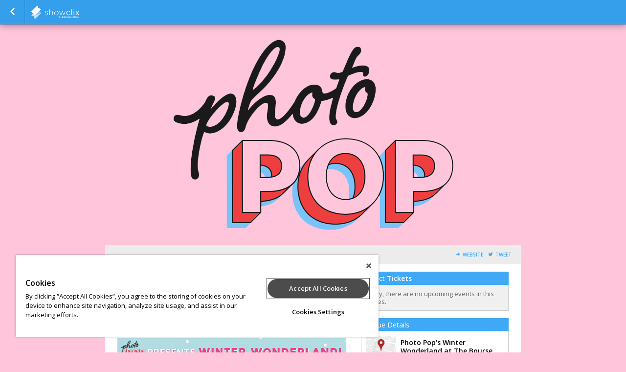

--- FILE ---
content_type: text/css;charset=UTF-8
request_url: https://www.showclix.com/scheme/22600.css?hs=e2fdff8b45&sh=00b204e9800998ecf8427e
body_size: 1939
content:
/*
 * Primary Color 		= 3fa9f5 * Secondary Color 		= 000000 * Background Color  	= ffc5db * Background Repeat  	=  * Background Image  	=  */


/* Globals */
body.event-page {
    background-color: #ffc5db;
          background-repeat: ;
    background-position: ;
    background-attachment:  }

body#multi-ticket {
    background-color: #ffc5db;
          background-repeat: ;
    background-position: ;
    background-attachment:  }

header.header--lds {
    background-color: #ffc5db;
        background-size: cover;
    background-position: center center;
}

/* body#multi-ticket {  background-color: #3fa9f5; } */
/* body#multi-ticket {  background-color: #3fa9f5; } */


.mobile-ticket__button-icon svg path { fill: #3fa9f5; }
.mobile-ticket__button-icon svg path { fill: #3fa9f5; }

.mobile-ticket__page-header, .mobile-ticket__page-footer { background-color: #3fa9f5; }

#sub_foot,
.locale-options { background-color: #3fa9f5; }
.locale-options li a:hover { background-color: #3fa9f5; }
.locale-options:before { border-color: transparent transparent #309ae6 transparent; }
a, a:link, a:visited, .button--link { color: #3fa9f5;  }
h1, h2, h3, h4 { color: #3fa9f5; }
/*h1 { background-color: #3fa9f5; }*/
.bottom_bar { background-color: #3fa9f5; }

#mobile-tabs {
  background-color: #ffc5db;
        background-repeat: ;
    background-position: ;
    background-attachment: }

#mobile-tabs ul li.active { background-color: #3fa9f5; }
.mobile-title { background-color: #3fa9f5; }

/* Event Info (Seller Homepage) */
.event_info a:link, .event_info a:hover, .event_info a:visited { color: #3fa9f5; }
.date_block { border: 1px solid #3fa9f5; }
.month_row { background-color: #3fa9f5; }
.day_row { color: #3fa9f5; }
#warn_about_clearing #cancel_request,
.receipt-print-commands .print_tickets,
#checkout #submit,
#coupon_box input[type=button],
.grand-total-total #submit_form,
.custom_button,
label.add-to-order,
a.print_tickets,
a.print_tickets:hover,
#submit_member,
.custom_dark_button,
.event-button-wrapper a { background: #3fa9f5 !important; border-color: #309ae6  }
.event-button-wrapper a:target,
.event-button-wrapper a:active { background: #309ae6; border-color: #2690dc }
.event_icon, .event_icon_upsell { color: #3fa9f5; }

a.btn-primary,
.btn-primary {
    color: white;
    background-color: #3fa9f5;
    border-color: #309ae6;
}
.touch .btn-primary:hover,
.no-touch .btn-primary:hover {
    background-color: #2690dc;
}

.btn-transparent {
  color: #3fa9f5;
}

/* Nav Buttons */
nav { background-color: #359feb !important;
    border-bottom: 1px solid #0d77c3;
    border-top: 1px solid #; }
.nav_button, ul#order_stats_total strong { color: #3fa9f5; }

ul#order_stats_total,
#order_stats_buttons .checkout_btn { background-color:  #3fa9f5 !important; }

/* Colorbox */
#cboxOverlay{ background: rgba(0,0,0,0.7) !important; }

/* Listing Page */
.whos_title,
#venue_info_header,
.purchasetitle,
.has_event_style1 { background-color: #3fa9f5 !important; }
.subtotal-row { color: #3fa9f5; }
.grand-total h2 span,
.showtitle { color: #3fa9f5; }
#whereami-linefill { background: #3fa9f5; border: 1px solid #359feb;}
.stepone #whereami-bubbleone .number,
.steptwo #whereami-bubbleone .number,
.steptwo #whereami-bubbletwo .number,
.stepthree #whereami-bubbleone .number,
.stepthree #whereami-bubbletwo .number,
.stepthree #whereami-bubblethree .number,
.stepfour #whereami-bubbleone .number,
.stepfour #whereami-bubbletwo .number,
.stepfour #whereami-bubblethree .number,
.stepfour #whereami-bubblefour .number,
.listing-block--header
{ background-color: #3fa9f5 !important; }

/* Questions */
/* .questions_wrapper form#questions .showinfo input:focus,
.questions_wrapper form#questions .showinfo input:active,
.questions_wrapper form#questions .showinfo select:focus,
.questions_wrapper form#questions .showinfo select:active { border: 2px solid #3fa9f5; } */
.questions_wrapper form#questions .showinfo input[type=submit] { background: #3fa9f5; border-color: #309ae6 }
.questions_wrapper form#questions .showinfo input[type=submit]:focus { border-width: 1px; }
.questions_wrapper form#questions .showinfo input[type=submit]:active { border-width: 1px; }
*/
/* Calendar */
.ui-datepicker-current-day { background-color: e#3fa9f5 !important; }
.more-events a { background-color: #3fa9f5; }
table#calendar tbody tr td.today { background: #ffffff;  }
.has-events ul li a,
table#calendar caption { background-color: #3fa9f5;}

/* Checkout */
#checkout-page .countdown { color: #3fa9f5 !important; }

/* Receipt Page */
.receipt .notice { background-color: #3fa9f5 !important; color: white; }

/* Incentix */
.incentix-modal-body textarea:hover, .incentix-modal-body textarea:focus { border: 1px solid #3fa9f5 !important;}
.incentix-modal-header a.post-username,
.incentix-modal-header a.tweet-username { color: #3fa9f5 !important; }
.incentix-modal .incentix-modal-footer {
    padding: 0 15px 15px 15px; }
    .incentix-modal .incentix-modal-footer input {
      border-radius: 5px;
      -webkit-border-radius: 5px;
      -moz-border-radius: 5px;
      -k-border-radius: 5px;
      -o-border-radius: 5px;
      background-color: #3fa9f5;
      background-image: linear-gradient(top, #3fa9f5, #359feb);
      background-image: -moz-linear-gradient(top, #3fa9f5, #359feb);
      background-image: -webkit-gradient(linear, left top, left bottom, color-stop(0, #3fa9f5), color-stop(1, #359feb));
      background-image: -o-linear-gradient(top, #3fa9f5, #359feb);
      filter: progid:DXImageTransform.Microsoft.gradient(startColorstr='#3fa9f5', endColorstr='#359feb');
      -ms-filter: "progid:DXImageTransform.Microsoft.gradient(startColorstr='#3fa9f5', endColorstr='#359feb')";
      -pie-background: linear-gradient(#3fa9f5, #359feb);
      text-shadow: 0 1px 0 rgba(0, 0, 0, 0.4);
      -webkit-text-shadow: 0 1px 0 rgba(0, 0, 0, 0.4);
      -moz-text-shadow: 0 1px 0 rgba(0, 0, 0, 0.4);
      font-weight: bold;
      color: white;
      width: 100%;
      height: 40px;
      border: 1px solid #ddd;
      cursor: pointer;
      font-size: 14px; }
      .incentix-modal .incentix-modal-footer input:hover {
        background-color: #359feb;
        background-image: linear-gradient(top, #359feb, #359feb);
        background-image: -moz-linear-gradient(top, #359feb, #359feb);
        background-image: -webkit-gradient(linear, left top, left bottom, color-stop(0, #359feb), color-stop(1, #359feb));
        background-image: -o-linear-gradient(top, #359feb, #359feb);
        filter: progid:DXImageTransform.Microsoft.gradient(startColorstr='#359feb', endColorstr='#359feb');
        -ms-filter: "progid:DXImageTransform.Microsoft.gradient(startColorstr='#359feb', endColorstr='#359feb')";
        -pie-background: linear-gradient(#359feb, #359feb); }
      .incentix-modal .incentix-modal-footer input:disabled {
          text-shadow: 0 1px 0 rgba(255, 255, 255, 0.4);
            -webkit-text-shadow: 0 1px 0 rgba(255, 255, 255, 0.4);
            -moz-text-shadow: 0 1px 0 rgba(255, 255, 255, 0.4);
        background-color: #f3f2f3;
        background-image: linear-gradient(top, #f3f2f3, #b1b1b1);
        background-image: -moz-linear-gradient(top, #f3f2f3, #b1b1b1);
        background-image: -webkit-gradient(linear, left top, left bottom, color-stop(0, #f3f2f3), color-stop(1, #b1b1b1));
        background-image: -o-linear-gradient(top, #f3f2f3, #b1b1b1);
        filter: progid:DXImageTransform.Microsoft.gradient(startColorstr='#f3f2f3', endColorstr='#b1b1b1');
        -ms-filter: "progid:DXImageTransform.Microsoft.gradient(startColorstr='#f3f2f3', endColorstr='#b1b1b1')";
        -pie-background: linear-gradient(#f3f2f3, #b1b1b1);
        color: #aaa;
        cursor: normal !important; }

.receipt .notice { background-color: #3fa9f5 !important; color: white; }

.captcha_submit { background: #309ae6; border-color: #2690dc }

/* Upsell */
#upsell-table .upsell-table-table .upsell-event-footer strong { color: #3fa9f5; }
#upsell-table .upsell-table-table .upsell-event-teaser .event_icon_upsell, #upsell-table .upsell-table-table .upsell-event-footer .event_icon_upsell { background-color: #3fa9f5; color: white; }

.questions-event--lds .button--primary,
.btn-primary,
.btn-submit {
    background-color: #3fa9f5;
    border-color: #2690dc;
}

.questions-event--lds .button--primary:hover,
.btn-primary:hover,
.btn-submit:hover {
    background-color: #309ae6;
    border-color: #127cc8;
}

div.flasher div.cookie {border-bottom-color: #58c2ff;
  border-top-color: #6cd6ff;
  background: #62ccff;
}
div.flasher div.cookie:after {
  background: #58c2ff;
}
div.flasher div.cookie:after {
  border-color: #6cd6ff;
}
div.flasher div.cookie a:link, div.flasher div.cookie a:visited, div.flasher div.cookie a:active {
  color:  #cbffff;
}
div.flasher div.cookie a:hover {
  color: #f3ffff;
}
div.flasher div.cookie ul li {
  border-top: 1px solid #6cd6ff;
  border-bottom: 1px solid #58c2ff;
}
/* Custom CSS Blurb */
